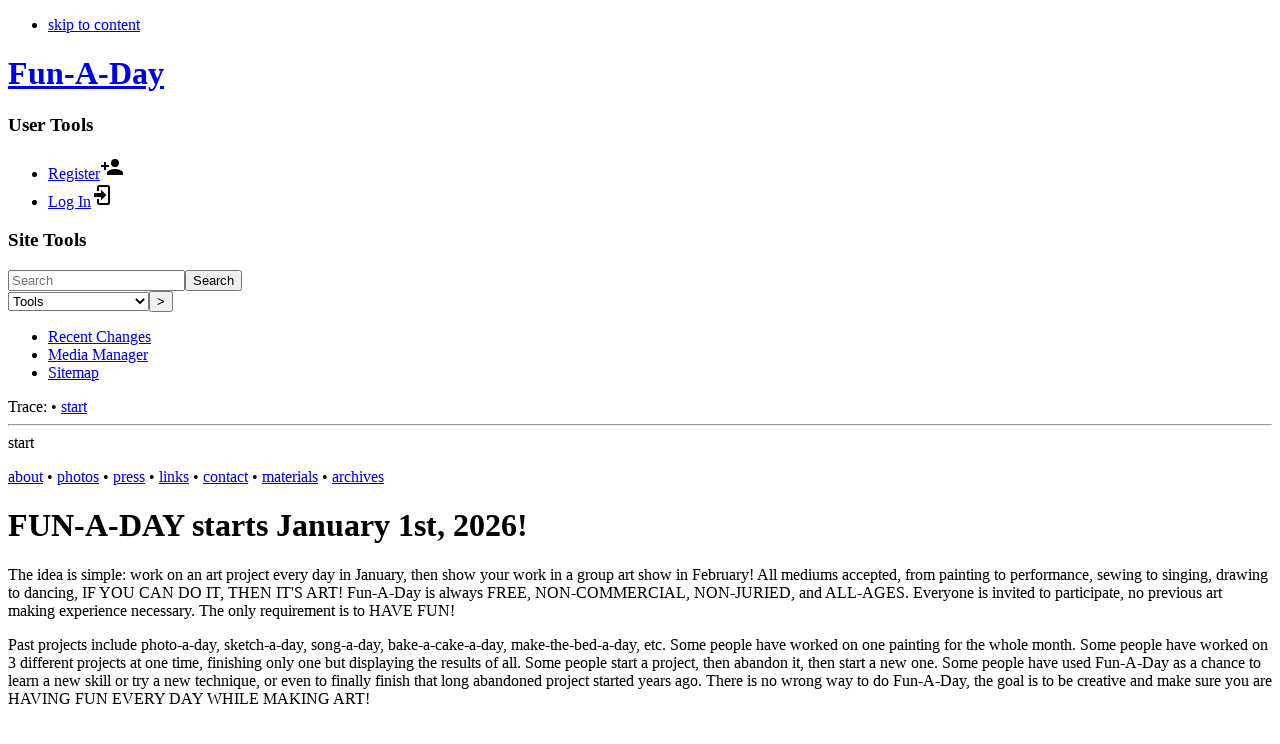

--- FILE ---
content_type: text/html; charset=utf-8
request_url: https://artclash.com/index.php/contact
body_size: 17054
content:
<!DOCTYPE html>
<html lang="en" dir="ltr" class="no-js">
<head>
    <meta charset="utf-8" />
    <title>start [Fun-A-Day]</title>
    <script>(function(H){H.className=H.className.replace(/\bno-js\b/,'js')})(document.documentElement)</script>
    <meta name="generator" content="DokuWiki"/>
<meta name="theme-color" content="#008800"/>
<meta name="robots" content="index,follow"/>
<meta name="keywords" content="start"/>
<link rel="search" type="application/opensearchdescription+xml" href="/lib/exe/opensearch.php" title="Fun-A-Day"/>
<link rel="start" href="/"/>
<link rel="contents" href="/index.php?id=start&amp;do=index" title="Sitemap"/>
<link rel="manifest" href="/lib/exe/manifest.php"/>
<link rel="alternate" type="application/rss+xml" title="Recent Changes" href="/feed.php"/>
<link rel="alternate" type="application/rss+xml" title="Current namespace" href="/feed.php?mode=list&amp;ns="/>
<link rel="alternate" type="text/html" title="Plain HTML" href="/index.php?do=export_xhtml&amp;id=start"/>
<link rel="alternate" type="text/plain" title="Wiki Markup" href="/index.php?do=export_raw&amp;id=start"/>
<link rel="canonical" href="https://artclash.com/"/>
<link rel="stylesheet" href="/lib/exe/css.php?t=dokuwiki&amp;tseed=3630207e469e2222ce8a3fbe77985c63"/>
<!--[if gte IE 9]><!-->
<script >/*<![CDATA[*/var NS='';var JSINFO = {"id":"start","namespace":"","ACT":"show","useHeadingNavigation":0,"useHeadingContent":0};
/*!]]>*/</script>
<script src="/lib/exe/jquery.php?tseed=f0349b609f9b91a485af8fd8ecd4aea4" defer="defer">/*<![CDATA[*/
/*!]]>*/</script>
<script src="/lib/exe/js.php?t=dokuwiki&amp;tseed=3630207e469e2222ce8a3fbe77985c63" defer="defer">/*<![CDATA[*/
/*!]]>*/</script>
<!--<![endif]-->
    <meta name="viewport" content="width=device-width,initial-scale=1" />
    <link rel="shortcut icon" href="/lib/tpl/dokuwiki/images/favicon.ico" />
<link rel="apple-touch-icon" href="/lib/tpl/dokuwiki/images/apple-touch-icon.png" />
    </head>

<body>
    <div id="dokuwiki__site"><div id="dokuwiki__top" class="site dokuwiki mode_show tpl_dokuwiki   home  ">

        
<!-- ********** HEADER ********** -->
<header id="dokuwiki__header"><div class="pad group">

    
    <div class="headings group">
        <ul class="a11y skip">
            <li><a href="#dokuwiki__content">skip to content</a></li>
        </ul>

        <h1 class="logo"><a href="/index.php?id=start"  accesskey="h" title="Home [h]"><img src="/lib/tpl/dokuwiki/images/logo.png" width="770" height="134" alt="" /><span>Fun-A-Day</span></a></h1>
            </div>

    <div class="tools group">
        <!-- USER TOOLS -->
                    <div id="dokuwiki__usertools">
                <h3 class="a11y">User Tools</h3>
                <ul>
                    <li class="action register"><a href="/index.php?id=start&amp;do=register" title="Register" rel="nofollow"><span>Register</span><svg xmlns="http://www.w3.org/2000/svg" width="24" height="24" viewBox="0 0 24 24"><path d="M15 14c-2.67 0-8 1.33-8 4v2h16v-2c0-2.67-5.33-4-8-4m-9-4V7H4v3H1v2h3v3h2v-3h3v-2m6 2a4 4 0 0 0 4-4 4 4 0 0 0-4-4 4 4 0 0 0-4 4 4 4 0 0 0 4 4z"/></svg></a></li><li class="action login"><a href="/index.php?id=start&amp;do=login&amp;sectok=" title="Log In" rel="nofollow"><span>Log In</span><svg xmlns="http://www.w3.org/2000/svg" width="24" height="24" viewBox="0 0 24 24"><path d="M10 17.25V14H3v-4h7V6.75L15.25 12 10 17.25M8 2h9a2 2 0 0 1 2 2v16a2 2 0 0 1-2 2H8a2 2 0 0 1-2-2v-4h2v4h9V4H8v4H6V4a2 2 0 0 1 2-2z"/></svg></a></li>                </ul>
            </div>
        
        <!-- SITE TOOLS -->
        <div id="dokuwiki__sitetools">
            <h3 class="a11y">Site Tools</h3>
            <form action="/index.php?id=start" method="get" role="search" class="search doku_form" id="dw__search" accept-charset="utf-8"><input type="hidden" name="do" value="search" /><input type="hidden" name="id" value="start" /><div class="no"><input name="q" type="text" class="edit" title="[F]" accesskey="f" placeholder="Search" autocomplete="on" id="qsearch__in" value="" /><button value="1" type="submit" title="Search">Search</button><div id="qsearch__out" class="ajax_qsearch JSpopup"></div></div></form>            <div class="mobileTools">
                <form action="/index.php" method="get" accept-charset="utf-8"><div class="no"><input type="hidden" name="id" value="start" /><select name="do" class="edit quickselect" title="Tools"><option value="">Tools</option><optgroup label="Page Tools"><option value="edit">Show pagesource</option><option value="revisions">Old revisions</option><option value="backlink">Backlinks</option></optgroup><optgroup label="Site Tools"><option value="recent">Recent Changes</option><option value="media">Media Manager</option><option value="index">Sitemap</option></optgroup><optgroup label="User Tools"><option value="register">Register</option><option value="login">Log In</option></optgroup></select><button type="submit">&gt;</button></div></form>            </div>
            <ul>
                <li class="action recent"><a href="/index.php?id=start&amp;do=recent" title="Recent Changes [r]" rel="nofollow" accesskey="r">Recent Changes</a></li><li class="action media"><a href="/index.php?id=start&amp;do=media&amp;ns=" title="Media Manager" rel="nofollow">Media Manager</a></li><li class="action index"><a href="/index.php?id=start&amp;do=index" title="Sitemap [x]" accesskey="x">Sitemap</a></li>            </ul>
        </div>

    </div>

    <!-- BREADCRUMBS -->
            <div class="breadcrumbs">
                                        <div class="trace"><span class="bchead">Trace:</span> <span class="bcsep">•</span> <span class="curid"><bdi><a href="/index.php?id=start"  class="breadcrumbs" title="start">start</a></bdi></span></div>
                    </div>
    
    <hr class="a11y" />
</div></header><!-- /header -->

        <div class="wrapper group">

            
            <!-- ********** CONTENT ********** -->
            <main id="dokuwiki__content"><div class="pad group">
                
                <div class="pageId"><span>start</span></div>

                <div class="page group">
                                                            <!-- wikipage start -->
                    
<p>
<a href="/index.php?id=about" class="wikilink1" title="about" data-wiki-id="about">about</a>  •  <a href="/index.php?id=photos" class="wikilink1" title="photos" data-wiki-id="photos">photos</a>  •  <a href="/index.php?id=press" class="wikilink1" title="press" data-wiki-id="press">press</a>  •  <a href="/index.php?id=links" class="wikilink1" title="links" data-wiki-id="links">links</a>  •  <a href="/index.php?id=contact" class="wikilink1" title="contact" data-wiki-id="contact">contact</a>  • <a href="/index.php?id=materials" class="wikilink1" title="materials" data-wiki-id="materials">materials</a>  • <a href="/index.php?id=archives" class="wikilink1" title="archives" data-wiki-id="archives">archives</a>
</p>

<h1 class="sectionedit1" id="fun-a-day_starts_january_1st_2026">FUN-A-DAY starts January 1st, 2026!</h1>
<div class="level1">

<p>
The idea is simple: work on an art project every day in January, then show your work in a group art show in February! All mediums accepted, from painting to performance, sewing to singing, drawing to dancing, IF YOU CAN DO IT, THEN IT&#039;S ART! Fun-A-Day is always FREE, NON-COMMERCIAL, NON-JURIED, and ALL-AGES. Everyone is invited to participate, no previous art making experience necessary. The only requirement is to HAVE FUN!
</p>

<p>
Past projects include photo-a-day, sketch-a-day, song-a-day, bake-a-cake-a-day, make-the-bed-a-day, etc. Some people have worked on one painting for the whole month. Some people have worked on 3 different projects at one time, finishing only one but displaying the results of all. Some people start a project, then abandon it, then start a new one. Some people have used Fun-A-Day as a chance to learn a new skill or try a new technique, or even to finally finish that long abandoned project started years ago. There is no wrong way to do Fun-A-Day, the goal is to be creative and make sure you are HAVING FUN EVERY DAY WHILE MAKING ART!
</p>

<p>
Fun-A-Day was started by a group of artists in West Philadelphia known as the artclash collective. Through the years Fun-A-Day has spread to other cities throughout the world! Thousands of artists have created millions of pieces of art for the Fun-A-Day project since its inception in 2005. Anyone with a creative spirit is encouraged to give it a try! HAVE FUN, MAKE ART!
</p>

</div>

<h1 class="sectionedit2" id="fun-a-day_community_art_show">2026 FUN-A-DAY COMMUNITY ART SHOW</h1>
<div class="level1">

<p>
<strong>Philadelphia, PA</strong>
Fun-A-Day Returns in its hometown, Philadelphia!<br/>

Once again hosted by the legendary <a href="https://studio34yoga.com/" class="urlextern" title="https://studio34yoga.com/" rel="ugc nofollow">Studio 34 Yoga</a><br/>

<a href="https://events.humanitix.com/fun-a-day-2026-open-call" class="urlextern" title="https://events.humanitix.com/fun-a-day-2026-open-call" rel="ugc nofollow">!!!!!RSVP RIGHT HERE!!!!!</a><br/>

Follow Fun-A-Day Philadelphia on <a href="https://www.facebook.com/FunaDay/" class="urlextern" title="https://www.facebook.com/FunaDay/" rel="ugc nofollow">Facebook</a> and <a href="https://www.instagram.com/fun_a_day_philadelphia/" class="urlextern" title="https://www.instagram.com/fun_a_day_philadelphia/" rel="ugc nofollow">Instagram</a><br/>

</p>

<p>
<strong>Washington, DC</strong><br/>

Fun-A-Day DC starts January 1, 2026<br/>

FADDC Showcase will be Sunday February 8th, 2026 2:00-5:00pm at <a href="https://www.rhizomedc.org/" class="urlextern" title="https://www.rhizomedc.org/" rel="ugc nofollow">Rhizome DC</a><br/>

For more info on how to participate as well as project ideas, visit <a href="https://funadaydc.org/" class="urlextern" title="https://funadaydc.org/" rel="ugc nofollow">funadaydc.org</a><br/>

You can follow Fun-A-Day DC on Instagram <a href="https://www.instagram.com/funadaydc/" class="urlextern" title="https://www.instagram.com/funadaydc/" rel="ugc nofollow">@funadaydc</a> or <a href="https://www.facebook.com/funadaydc/" class="urlextern" title="https://www.facebook.com/funadaydc/" rel="ugc nofollow">Facebook</a> for prompts &amp; positivity all January long<br/>

here comes fun!<br/>

</p>

<p>
<strong>Exeter, Devon, UK</strong><br/>

Fun-A-Day Exeter starts <strong>February</strong> 1, 2026<br/>

FADE Showcase will be March 21st - 22nd, 2026 at <a href="https://www.positivelightprojects.com/" class="urlextern" title="https://www.positivelightprojects.com/" rel="ugc nofollow">Positive Light Projects</a><br/>

For more info on how to participate as well as project ideas, visit <a href="https://moorfish.com/fad/" class="urlextern" title="https://moorfish.com/fad/" rel="ugc nofollow">Fun A Day Exeter</a><br/>

Registration is required (and free) <a href="https://forms.gle/GxcqawHJEBBqiNMf9/" class="urlextern" title="https://forms.gle/GxcqawHJEBBqiNMf9/" rel="ugc nofollow">Registration</a><br/>

</p>
<hr />
<hr />

<p>
If you would like to start a Fun-A-Day project in your city, check out our <a href="/index.php?id=quickstart" class="wikilink1" title="quickstart" data-wiki-id="quickstart">quick start guide</a> and add your event to the 2026 list below.
</p>

<p>
Browse our <a href="/index.php?id=archives" class="wikilink1" title="archives" data-wiki-id="archives">Archives</a> for info on past events.
</p>
<hr />
<hr />

<p>
artclash.com is a wiki, which means anyone can add their own Fun-A-Day show. We hope this helps decentralize the project and enables people to make Fun-A-Day their own. <a href="http://artclash.com/index.php/start?do=register" class="urlextern" title="http://artclash.com/index.php/start?do=register" rel="ugc nofollow">Register an account</a> and click on the editing links to the right to get started. To add your own show page, check out the <a href="https://www.dokuwiki.org/page" class="urlextern" title="https://www.dokuwiki.org/page" rel="ugc nofollow">wiki&#039;s documentation</a> to see how. Have Fun - Make Art!
</p>

<p>
&lt;3 the artclash collective
</p>

</div>
                    <!-- wikipage stop -->
                                    </div>

                <div class="docInfo"><bdi>start.txt</bdi> · Last modified: 2026/01/13 11:52 by <bdi>fade</bdi></div>

                
                <hr class="a11y" />
            </div></main><!-- /content -->

            <!-- PAGE ACTIONS -->
            <nav id="dokuwiki__pagetools" aria-labelledby="dokuwiki__pagetools__heading">
                <h3 class="a11y" id="dokuwiki__pagetools__heading">Page Tools</h3>
                <div class="tools">
                    <ul>
                        <li class="source"><a href="/index.php?id=start&amp;do=edit" title="Show pagesource [v]" rel="nofollow" accesskey="v"><span>Show pagesource</span><svg xmlns="http://www.w3.org/2000/svg" width="24" height="24" viewBox="0 0 24 24"><path d="M13 9h5.5L13 3.5V9M6 2h8l6 6v12a2 2 0 0 1-2 2H6a2 2 0 0 1-2-2V4c0-1.11.89-2 2-2m.12 13.5l3.74 3.74 1.42-1.41-2.33-2.33 2.33-2.33-1.42-1.41-3.74 3.74m11.16 0l-3.74-3.74-1.42 1.41 2.33 2.33-2.33 2.33 1.42 1.41 3.74-3.74z"/></svg></a></li><li class="revs"><a href="/index.php?id=start&amp;do=revisions" title="Old revisions [o]" rel="nofollow" accesskey="o"><span>Old revisions</span><svg xmlns="http://www.w3.org/2000/svg" width="24" height="24" viewBox="0 0 24 24"><path d="M11 7v5.11l4.71 2.79.79-1.28-4-2.37V7m0-5C8.97 2 5.91 3.92 4.27 6.77L2 4.5V11h6.5L5.75 8.25C6.96 5.73 9.5 4 12.5 4a7.5 7.5 0 0 1 7.5 7.5 7.5 7.5 0 0 1-7.5 7.5c-3.27 0-6.03-2.09-7.06-5h-2.1c1.1 4.03 4.77 7 9.16 7 5.24 0 9.5-4.25 9.5-9.5A9.5 9.5 0 0 0 12.5 2z"/></svg></a></li><li class="backlink"><a href="/index.php?id=start&amp;do=backlink" title="Backlinks" rel="nofollow"><span>Backlinks</span><svg xmlns="http://www.w3.org/2000/svg" width="24" height="24" viewBox="0 0 24 24"><path d="M10.59 13.41c.41.39.41 1.03 0 1.42-.39.39-1.03.39-1.42 0a5.003 5.003 0 0 1 0-7.07l3.54-3.54a5.003 5.003 0 0 1 7.07 0 5.003 5.003 0 0 1 0 7.07l-1.49 1.49c.01-.82-.12-1.64-.4-2.42l.47-.48a2.982 2.982 0 0 0 0-4.24 2.982 2.982 0 0 0-4.24 0l-3.53 3.53a2.982 2.982 0 0 0 0 4.24m2.82-4.24c.39-.39 1.03-.39 1.42 0a5.003 5.003 0 0 1 0 7.07l-3.54 3.54a5.003 5.003 0 0 1-7.07 0 5.003 5.003 0 0 1 0-7.07l1.49-1.49c-.01.82.12 1.64.4 2.43l-.47.47a2.982 2.982 0 0 0 0 4.24 2.982 2.982 0 0 0 4.24 0l3.53-3.53a2.982 2.982 0 0 0 0-4.24.973.973 0 0 1 0-1.42z"/></svg></a></li><li class="top"><a href="#dokuwiki__top" title="Back to top [t]" rel="nofollow" accesskey="t"><span>Back to top</span><svg xmlns="http://www.w3.org/2000/svg" width="24" height="24" viewBox="0 0 24 24"><path d="M13 20h-2V8l-5.5 5.5-1.42-1.42L12 4.16l7.92 7.92-1.42 1.42L13 8v12z"/></svg></a></li>                    </ul>
                </div>
            </nav>
        </div><!-- /wrapper -->

        
<!-- ********** FOOTER ********** -->
<footer id="dokuwiki__footer"><div class="pad">
    <div class="license">Except where otherwise noted, content on this wiki is licensed under the following license: <bdi><a href="https://creativecommons.org/licenses/by-sa/4.0/deed.en" rel="license" class="urlextern">CC Attribution-Share Alike 4.0 International</a></bdi></div>
    <div class="buttons">
        <a href="https://creativecommons.org/licenses/by-sa/4.0/deed.en" rel="license"><img src="/lib/images/license/button/cc-by-sa.png" alt="CC Attribution-Share Alike 4.0 International" /></a>        <a href="https://www.dokuwiki.org/donate" title="Donate" ><img
            src="/lib/tpl/dokuwiki/images/button-donate.gif" width="80" height="15" alt="Donate" /></a>
        <a href="https://php.net" title="Powered by PHP" ><img
            src="/lib/tpl/dokuwiki/images/button-php.gif" width="80" height="15" alt="Powered by PHP" /></a>
        <a href="//validator.w3.org/check/referer" title="Valid HTML5" ><img
            src="/lib/tpl/dokuwiki/images/button-html5.png" width="80" height="15" alt="Valid HTML5" /></a>
        <a href="//jigsaw.w3.org/css-validator/check/referer?profile=css3" title="Valid CSS" ><img
            src="/lib/tpl/dokuwiki/images/button-css.png" width="80" height="15" alt="Valid CSS" /></a>
        <a href="https://dokuwiki.org/" title="Driven by DokuWiki" ><img
            src="/lib/tpl/dokuwiki/images/button-dw.png" width="80" height="15"
            alt="Driven by DokuWiki" /></a>
    </div>

    </div></footer><!-- /footer -->
    </div></div><!-- /site -->

    <div class="no"><img src="/lib/exe/taskrunner.php?id=start&amp;1768685632" width="2" height="1" alt="" /></div>
    <div id="screen__mode" class="no"></div></body>
</html>
